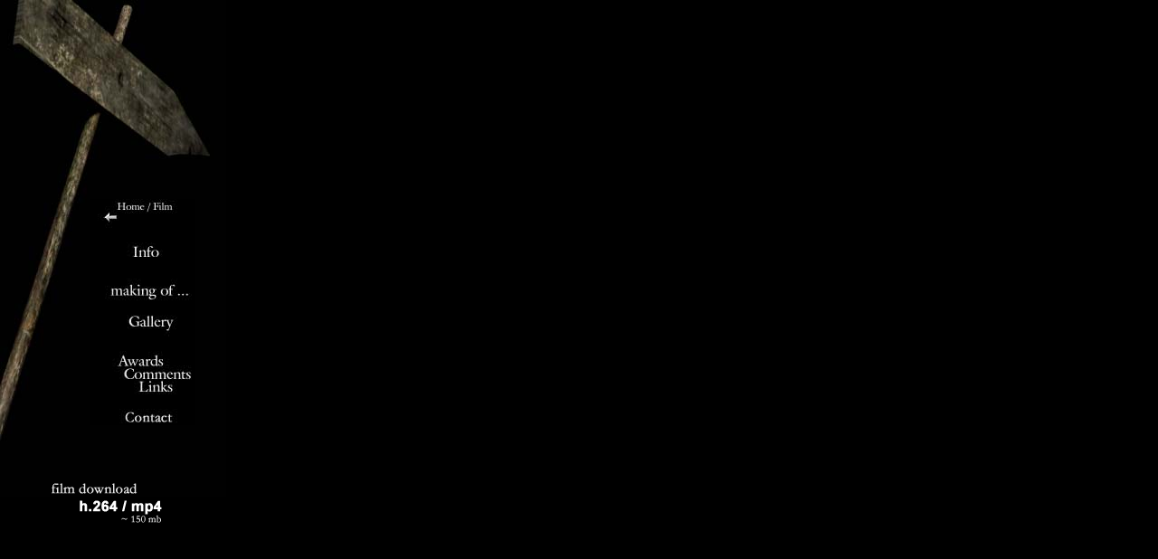

--- FILE ---
content_type: text/html
request_url: http://rotstichfilm.de/film/stationen/0-menue.htm
body_size: 1831
content:
<HTML>
<HEAD>
  
  <META NAME="description" CONTENT="rotstichfilm - Independent Film Atelier">
  <META NAME="author" CONTENT="C.Sawade-Meyer">
  <META NAME="keywords" CONTENT="Christian Sawade Meyer Daniel Holzwarth Lars Henning Jung rotstichfilm 3dsmax MAYA DeepPaint Animation Digital Fusion After Effects combustion Virtual Characters Digital Art Visual Effects Filmakademie Baden W�rttemberg Digital Art Visual Effects Siggraph imagina ars electronica">
  <TITLE>STATIONEN - rotstichfilm</TITLE>

</HEAD>

<BODY BGCOLOR="#000000">



<div style="position:absolute; top:0px; left:0px;">

	<img src="0-menue.sign.jpg" WIDTH="250" HEIGHT="550" NATURALSIZEFLAG="3" BORDER="0">
  </div>


<div style="position:absolute; top:220; left:100px;">

<!--
-->


<MAP NAME="wi">
    <AREA SHAPE="rect" COORDS="40,204,106,219" HREF="6-links.htm" TARGET="_parent">
    <AREA SHAPE="rect" COORDS="31,188,115,205" HREF="5-comments.htm" TARGET="_parent">
    <AREA SHAPE="rect" COORDS="22,171,100,190" HREF="4-awards.htm" TARGET="_parent">
    <AREA SHAPE="rect" COORDS="31,122,104,151" HREF="3-gallery.htm" TARGET="_parent">
    <AREA SHAPE="rect" COORDS="21,93,113,113" HREF="2-making-of.htm" TARGET="_parent">
    <AREA SHAPE="rect" COORDS="38,48,88,71" HREF="stationen.htm" TARGET="_parent">
    <AREA SHAPE="rect" COORDS="14,0,94,25" HREF="../film.htm" TARGET="_parent">
<AREA SHAPE="rect" COORDS="29,230,98,250" HREF="mailto:stationen@rotstichfilm.de">
</MAP>

	<IMG SRC="0-menue.index.jpg" WIDTH="115" HEIGHT="250" ALIGN="BOTTOM" NATURALSIZEFLAG="3" USEMAP="#wi" ISMAP BORDER="0">
  </div>


<div style="position:absolute; top:520px; left:55px;">
	<A HREF="STATIONEN_by_Christian_Sawade-Meyer.mp4" TARGET="_blank"><IMG SRC="stationen-download-mp4.png" WIDTH="129" HEIGHT="64" NATURALSIZEFLAG="0" BORDER="0"></A>
  </div>

</BODY>
</HTML>
